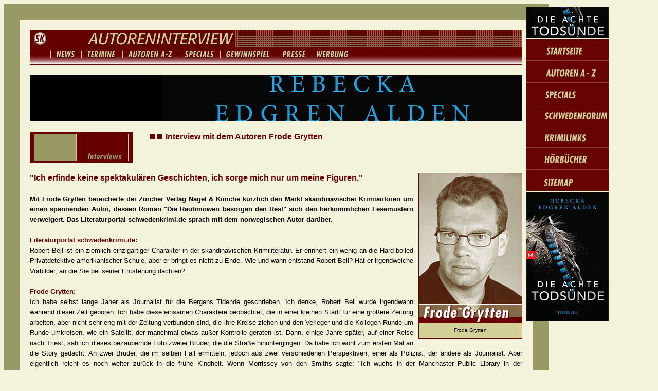

--- FILE ---
content_type: text/html; charset=iso-8859-15
request_url: http://schwedenkrimi.de/frode_grytten_interview.htm
body_size: 7540
content:
<html>
<head>
<title>Autoren-Interview 2006 mit dem Autoren Frode Grytten - Literaturportal schwedenkrimi.de - Krimikultur Skandinavien</title>
<meta http-equiv="Content-Type" content="text/html; charset=iso-8859-1">
<meta http-equiv="imagetoolbar" content="no">
<meta name="Publisher" content="n:da - nordpower design agentur">
<meta name="Copyright" content="Sebastian Bielke">
<meta name="author" content="Sebastian Bielke - www.nordpower.de">
<meta name="Page-topic" content="Literatur">
<meta name="Audience" content="Alle">
<meta name="Content-language" content="DE">
<meta name="Robots" content="INDEX,FOLLOW">
<meta name="keywords" content="Frode Grytten, J&oacute;gvan Isaksen, Viktor Arnar Ing&oacute;lfsson, Island, Leif GW Persson, Interview, 2006, Schweden, Niederlande, Bestseller, Krimis. Literatur, van veeteren">
<meta name="description" content="Hier sehen Sie ein Interview mit Frode Grytten. Frode Grytten wird beim Literaturportal schwedenkrimi.de umfangreich vorgestellt.">
<script src="abfrage.js" language="JavaScript"></script>
<script src="flash.js" language="JavaScript"></script>
<script language="JavaScript" type="text/JavaScript">
<!--
function MM_swapImgRestore() { //v3.0
  var i,x,a=document.MM_sr; for(i=0;a&&i<a.length&&(x=a[i])&&x.oSrc;i++) x.src=x.oSrc;
}

function MM_preloadImages() { //v3.0
  var d=document; if(d.images){ if(!d.MM_p) d.MM_p=new Array();
    var i,j=d.MM_p.length,a=MM_preloadImages.arguments; for(i=0; i<a.length; i++)
    if (a[i].indexOf("#")!=0){ d.MM_p[j]=new Image; d.MM_p[j++].src=a[i];}}
}

function MM_findObj(n, d) { //v4.01
  var p,i,x;  if(!d) d=document; if((p=n.indexOf("?"))>0&&parent.frames.length) {
    d=parent.frames[n.substring(p+1)].document; n=n.substring(0,p);}
  if(!(x=d[n])&&d.all) x=d.all[n]; for (i=0;!x&&i<d.forms.length;i++) x=d.forms[i][n];
  for(i=0;!x&&d.layers&&i<d.layers.length;i++) x=MM_findObj(n,d.layers[i].document);
  if(!x && d.getElementById) x=d.getElementById(n); return x;
}

function MM_swapImage() { //v3.0
  var i,j=0,x,a=MM_swapImage.arguments; document.MM_sr=new Array; for(i=0;i<(a.length-2);i+=3)
   if ((x=MM_findObj(a[i]))!=null){document.MM_sr[j++]=x; if(!x.oSrc) x.oSrc=x.src; x.src=a[i+2];}
}

function MM_openBrWindow(theURL,winName,features) { //v2.0
  window.open(theURL,winName,features);
}
//-->
</script>
<script language="JavaScript">
<!--
function MM_reloadPage(init) {  //Updated by PVII. Reloads the window if Nav4 resized
  if (init==true) with (navigator) {if ((appName=="Netscape")&&(parseInt(appVersion)==4)) {
    document.MM_pgW=innerWidth; document.MM_pgH=innerHeight; onresize=MM_reloadPage; }}
  else if (innerWidth!=document.MM_pgW || innerHeight!=document.MM_pgH) location.reload();
}
MM_reloadPage(true);
//-->
</script>
</head>
<body bgcolor="#FFFFFF" onLoad="MM_preloadImages('bilder/menue/news_over.gif','bilder/menue/termine_over.gif','bilder/menue/autoren_a_z_over.gif','bilder/menue/gewinn_over.gif')">
<a name="#a"></a> 
<div id="floater"> 
    <table width="160" border="0" cellspacing="0" cellpadding="0">
    <tr><td><a href="http://www.schwedenkrimi.de/awstats/awredir.pl?tag=Edgren_Alden_Die_achte_Todsuende_mb2&amp;url=http://www.amazon.de/gp/product/B077BWZRQD?ie=UTF8&tag=schwedenkrimi-21&linkCode=as2&camp=1638&creative=6742&creativeASIN=B077BWZRQD" target="_blank"><img src="bilder/Edgren_Alden_Die_achte_Todsuende_3.jpg" alt="Rebecka Edgren Ald&eacute;n - Die achte Tods&uuml;nde" width="160" height="60" title="Rebecka Edgren Ald&eacute;n - Die achte Tods&uuml;nde" border="0"></a></td>
</tr>
	<tr> 
      <td align="left" valign="top" height="300"><img src="bilder/menue_2014.gif" alt="-" width="160" height="300" usemap="#Map" border="0"></td>
    </tr><tr>
      <td align="center" valign="middle" height="250"><a href="http://www.schwedenkrimi.de/awstats/awredir.pl?tag=Edgren_Alden_Die_achte_Todsuende_mb&amp;url=http://www.amazon.de/gp/product/B077BWZRQD?ie=UTF8&tag=schwedenkrimi-21&linkCode=as2&camp=1638&creative=6742&creativeASIN=B077BWZRQD" target="_blank"><img src="bilder/Edgren_Alden_Die_achte_Todsuende_2.jpg" alt="Rebecka Edgren Ald&eacute;n - Die achte Tods&uuml;nde" width="160" height="250" title="Rebecka Edgren Ald&eacute;n - Die achte Tods&uuml;nde" border="0"></a></td>
    </tr>
  </table>
</div>
<div class="rahmen" id="rahmen">
  <table width="100%" border="0" cellpadding="0" cellspacing="20">
    <tr>
      <td background="bilder/muster1.gif"><table width="100%" height="68" cellpadding="0" cellspacing="0" border="0">
          <tr align="left" valign="top"> 
            <td colspan="8"><img src="bilder/interview.gif" alt="" border="0" width="400" height="33"></td>
          </tr>
          <tr> 
            <td height="35" width="40"  background="bilder/menue/bg_menue.gif">&nbsp;</td>
            <td height="35" background="bilder/menue/bg_menue.gif" width="60"><a href="news.html" onFocus="if(this.blur)this.blur()" onMouseOut="MM_swapImgRestore()" onMouseOver="MM_swapImage('news1','','bilder/menue/news_over.gif',1)"><img name="news1" border="0" src="bilder/menue/news_schrift.gif" width="60" height="20"></a></td>
            <td height="35" background="bilder/menue/bg_menue.gif" width="80"><a href="lesungen.htm" onFocus="if(this.blur)this.blur()" onMouseOut="MM_swapImgRestore()" onMouseOver="MM_swapImage('termine1','','bilder/menue/termine_over.gif',1)"><img name="termine1" border="0" src="bilder/menue/termine_schrift.gif" width="80" height="20"></a></td>
            <td height="35" background="bilder/menue/bg_menue.gif" width="110"><a href="autoren.htm" onFocus="if(this.blur)this.blur()" onMouseOut="MM_swapImgRestore()" onMouseOver="MM_swapImage('autorenAZ1','','bilder/menue/autoren_a_z_over.gif',1)"><img name="autorenAZ1" border="0" src="bilder/menue/autoren_a_z_schrift.gif" width="110" height="20"></a></td>
            <td height="35" background="bilder/menue/bg_menue.gif" width="80"><a href="http://www.schwedenkrimi.de/specials" onMouseOut="MM_swapImgRestore()" onMouseOver="MM_swapImage('specials_menue','','bilder/menue/specials_over.gif',1)"><img name="specials_menue" border="0" src="bilder/menue/specials_schrift.gif" width="80" height="20"></a></td>
            <td height="35" background="bilder/menue/bg_menue.gif" width="110"><a href="gewinn.htm" onMouseOut="MM_swapImgRestore()" onMouseOver="MM_swapImage('Gewinnspiel1','','bilder/menue/gewinn_over.gif',1)"><img name="Gewinnspiel1" border="0" src="bilder/menue/gewinn_schrift.gif" width="110" height="20"></a></td>
            <td height="35" background="bilder/menue/bg_menue.gif" width="65"><a href="presse.php" onMouseOut="MM_swapImgRestore()" onMouseOver="MM_swapImage('presse','','bilder/menue/presse_over.gif',1)"><img name="presse" border="0" src="bilder/menue/presse_schrift.gif" width="65" height="20"></a></td>
            <td height="35" background="bilder/menue/bg_menue.gif"><a href="werbung.php" onMouseOut="MM_swapImgRestore()" onMouseOver="MM_swapImage('werbung','','bilder/menue/werbung_over.gif',1)"><img name="werbung" border="0" src="bilder/menue/werbung_schrift.gif" width="80" height="20"></a></td>
          </tr>
        </table>
      </td>
    </tr>
<tr>
      <td align="left" valign="top"><table width="100%" border="0" cellspacing="0" cellpadding="0" style="background-color:#000000;">
        <tr>
          <td align="right" valign="top" height="90"><a href="http://www.schwedenkrimi.de/awstats/awredir.pl?tag=Edgren_Alden_Die_achte_Todsuende_sb&amp;url=http://www.amazon.de/gp/product/B077BWZRQD?ie=UTF8&tag=schwedenkrimi-21&linkCode=as2&camp=1638&creative=6742&creativeASIN=B077BWZRQD" target="_blank"><img src="bilder/Edgren_Alden_Die_achte_Todsuende_1.jpg" alt="Rebecka Edgren Ald&eacute;n - Die achte Tods&uuml;nde" width="700" height="90" title="Rebecka Edgren Ald&eacute;n - Die achte Tods&uuml;nde" border="0"></a></td>
        </tr>
      </table></td>
    </tr><tr><td align="left" valign="top"> <table cellpadding="0" cellspacing="0" border="0" width="100%">
          <tr> 
            <td align="left" valign="top" width="230"><img src="bilder/interview_head.gif" width="200" height="60"></td>
            <td align="left" valign="top"> <h4><span class="gb"><img src="bilder/head_element.gif" width="30" height="15"> Interview mit dem Autoren Frode Grytten</span></h4></td>
          </tr>
        </table></td>
</tr>
<tr>
      <td align="left" valign="top"> 
        <table border="0" cellspacing="0" cellpadding="0" align="right">
          <tr> 
            <td align="left" valign="top"><img src="bilder/trans.gif" width="10" height="30"></td>
            <td> 
              <table border="0" cellspacing="0" cellpadding="0" id="tabellenrand" height="245">
                <tr> 
                  <td align="left" valign="top"><img src="bilder/frode_grytten_bio.jpg" width="200" height="290" border="0" alt="Der Schriftsteller Frode Grytten"></td>
                </tr>
                <tr>
                  <td bgcolor="#D0D097" align="center" valign="middle" height="30"><font color="#000000" size="-2">Frode 
                    Grytten</font></td>
                </tr>
              </table>
            </td>
          </tr>
          <tr align="left" valign="top"> 
            <td colspan="2"><img src="bilder/trans.gif" width="10" height="10"></td>
          </tr>
        </table>
        <div align="justify"><h4>&quot;Ich erfinde keine spektakul&auml;ren 
          Geschichten, ich sorge mich nur um meine Figuren.&quot;</h4>
          <b>Mit Frode Grytten bereicherte der Z&uuml;rcher Verlag Nagel &amp; Kimche 
          k&uuml;rzlich den Markt skandinavischer Krimiautoren um einen spannenden 
          Autor, dessen Roman &quot;Die Raubm&ouml;wen besorgen den Rest&quot; 
          sich den herk&ouml;mmlichen Lesemustern verweigert. Das Literaturportal 
          schwedenkrimi.de sprach mit dem norwegischen Autor dar&uuml;ber.</b><br>
          <br><span class="gb"><b>Literaturportal schwedenkrimi.de:</b></span><br>
          Robert Bell ist ein ziemlich einzigartiger Charakter in der skandinavischen 
          Krimiliteratur. Er erinnert ein wenig an die Hard-boiled Privatdetektive 
          amerikanischer Schule, aber er bringt es nicht zu Ende. Wie und wann 
          entstand Robert Bell? Hat er irgendwelche Vorbilder, an die Sie bei 
          seiner Entstehung dachten?<br>
        <br>
          <span class="gb"><b>Frode Grytten:</b></span><br>
          Ich habe selbst lange Jaher als Journalist f&uuml;r die Bergens Tidende 
          geschrieben. Ich denke, Robert Bell wurde irgendwann w&auml;hrend dieser 
          Zeit geboren. Ich habe diese einsamen Charaktere beobachtet, die in 
          einer kleinen Stadt f&uuml;r eine gr&ouml;&szlig;ere Zeitung arbeiten, 
          aber nicht sehr eng mit der Zeitung verbunden sind, die ihre Kreise 
          ziehen und den Verleger und die Kollegen Runde um Runde umkreisen, wie 
          ein Satellit, der manchmal etwas au&szlig;er Kontrolle geraten ist. 
          Dann, einige Jahre sp&auml;ter, auf einer Reise nach Triest, sah ich 
          dieses bezaubernde Foto zweier Br&uuml;der, die die Stra&szlig;e hinuntergingen. 
          Da habe ich wohl zum ersten Mal an die Story gedacht. An zwei Br&uuml;der, 
          die im selben Fall ermitteln, jedoch aus zwei verschiedenen Perspektiven, 
          einer als Polizist, der andere als Journalist. Aber eigentlich reicht 
          es noch weiter zur&uuml;ck in die fr&uuml;he Kindheit. Wenn Morrissey 
          von den Smiths sagte: &quot;Ich wuchs in der Manchaster Public Library 
          in der Krimiabteilung auf&quot;, kann ich wohl sagen, dass ich in der 
          Krimiabteilung der Bibliothek von Odda aufwuchs. Dabei war ich nicht 
          mal alt genug, dass ich in die Erwachsenenabteilung durfte, aber ich 
          bin trotzdem gegangen und habe mir all diese Krimis gegriffen und sie 
          mit nach Hause genommen und geradezu verschlungen. Dann erinnere ich 
          mich auch daran, wie ich als 15j&auml;hriger in Odda Roman Polanskis 
          &quot;Chinatown&quot; sah. Danach bin ich gleich nach Hause gegangen 
          und habe meine erste gro&szlig;e Geschichte &uuml;ber einen Privatdetektiv 
          in Los Angeles geschrieben - Los Angeles nat&uuml;rlich, nicht Odda!<br>
          <br>
          <span class="gb"><b>Literaturportal schwedenkrimi.de:</b></span><br>
          Robert Bell ist f&uuml;r den Tod eines kleinen Jungen verantwortlich. 
          Auch hier stoppt er auf halbem Weg: Er glaubt, dass Ronaldo in Gefahr 
          ist und nimmt ihn mit zu sich nach Hause, aber dann k&uuml;mmert er 
          sich doch nicht richtig um ihn. Warum eigentlich? Warum ist Bell so 
          halbherzig?<br>
          <br>
          <span class="gb"><b>Frode Grytten:</b></span><br>
          Ich als Autor m&ouml;cht eigentlich zu viel dar&uuml;ber spekulieren 
          oder meinen Hauptcharakter zu stark analysieren. Das &uuml;berlasse 
          ich dem Leser, aber ich finde, dass das eines der interessantesten R&auml;tsel 
          in dem Buch ist. Was treibt den Protagonisten? Ist er ein guter Mann, 
          ein schlechter Mann? Warum strengt er sich nicht mehr an? Aber als Autor 
          finde ich es befriedigender &uuml;ber einen solchen Charakter zu schreiben, 
          als &uuml;ber einen traditionellen Helden. Ich finde ihn komplex und 
          ein wenig ist er wohl ein Au&szlig;enseiter. Manches an ihm ist anziehend, 
          anderes st&ouml;&szlig;t ab, wie bei vielen Menschen, wie die meisten 
          Dinge im Leben.<br>
          <br>
            <span class="gb"><b>Literaturportal schwedenkrimi.de:</b></span><br>
            &Auml;hnliche Frage, aber anderer Fokus. Alles, was Bell tut oder 
            nicht tut - denn das macht er die meiste Zeit: nichts tun, alles boykottieren 
            - bleibt ohne Konsequenzen. Warum haben Sie sich f&uuml;r so eine 
            Art Anti-Held in einem Anti-Krimi entschieden?<br>
            <br>
            <span class="gb"><b>Frode Grytten:</b></span><br>
          Ich stimme nicht &uuml;berein, dass keine seiner Handlungen oder Nicht-Handlungen 
          ohne Konsequenzen bleiben. F&uuml;r mich ist das der Schwachpunkt in 
          Robert Bells Leben, an dem er in die Knie geht. Er verliert es vollst&auml;ndig. 
          Wohin kann er nach diesen schrecklichen Tagen? Es ist sein Niedergang. 
          Also auch, wenn niemand um ihn herum ihn direkt zu Fall bringt, so tut 
          er es doch selbst, und das wei&szlig; er.<br>
          <br>
          <table width="105" border="10" bordercolor="#F3F3DB" cellspacing="0" style="border-style:solid;" cellpadding="10" align="left">
            <tr> 
              <td align="center" valign="middle" bgcolor="660000"> 
                <table width="100" border="0" cellspacing="0" cellpadding="3">
                  <tr bgcolor="D0D097" align="left" valign="middle"> 
                    <td width="20">&nbsp;</td>
                    <td><b><span class="gb">Frode Grytten bei schwedenkrimi.de</span></b></td>
                  </tr>
                  <tr bgcolor="D0D097" align="left" valign="middle"> 
                    <td width="20"><img src="bilder/pf.gif" width="10" height="7"></td>
                    <td><a href="frode_grytten_biografie.htm">Biografie</a></td>
                  </tr>
                  <tr bgcolor="D0D097" align="left" valign="middle"> 
                    <td width="20"><img src="bilder/pf.gif" width="10" height="7"></td>
                    <td><a href="frode_grytten_interview.htm">AutorenInterview</a></td>
                  </tr>
                  <tr bgcolor="D0D097" align="left" valign="middle"> 
                    <td width="20"><img src="bilder/pf.gif" width="10" height="7"></td>
                    <td><a href="frode_grytten_buchliste.htm">Bibliografie</a></td>
                  </tr>
                  <tr bgcolor="D0D097" align="left" valign="middle"> 
                    <td width="20"><img src="bilder/pf.gif" width="10" height="7"></td>
                    <td><a href="frode_grytten_leseprobe.htm">Leseprobe</a></td>
                  </tr>
                  <tr bgcolor="D0D097" align="left" valign="middle"> 
                    <td width="20"><img src="bilder/pf.gif" width="10" height="7"></td>
                    <td><a href="frode_grytten_rezension.htm">Rezensionen</a></td>
                  </tr>
                </table>
              </td>
            </tr>
          </table>
         <span class="gb"><b>Literaturportal schwedenkrimi.de:</b></span><br>
            Etwas, das Sie mit Ihren skandinavischen Kollegen gemein haben, ist 
            die Gesellschaftskritik. Sie thematisieren Fremdenfeindlichkeit, eine 
            Stadt in der post-industriellen &Auml;ra, Arbeitslosigkeit. Aber alles 
            wirkt etwas hoffnungsloser, weil sich Robert Bell allem so verweigert. 
            Ist das die Haltung der Zukunft?<br>
            <br>
            <span class="gb"><b>Frode Grytten:</b></span><br>
            Ich denke, man muss st&auml;rker zwischen dem Autor und dem Protagonisten 
            unterscheiden. Ich habe einen starken Glauben daran, dass die Menschen 
            mit Fremdenfeindlichkeit, post-industriellen Problemen, Arbeitslosigkeit 
            usw. fertig werden k&ouml;nnen. Aber dieses Mal fand ich es interessanter, 
            die Welt durch die Augen eines Mannes zu sehen, der f&auml;llt. Das 
            bleiche Bild einer Gesellschaft in Schwierigkeiten zu zeigen durch 
            die Augen eines Mannes, der selbst in Schwierigkeiten steckt. Ich 
            denke immer noch, dass es eine gro&szlig;e Portion Humanismus in Robert 
            Bell gibt. Er will das Richtige, aber er scheitert. Er ist nicht f&auml;hig, 
            es zu tun, wie so viele von uns. Ich versuche zu zeigen, wie verletzlich 
            Menschen sind und welche Kr&auml;fte versuchen, sie zu verletzen.<br>
            <br>
            <span class="gb"><b>Literaturportal schwedenkrimi.de:</b></span><br>
            Was m&ouml;gen Sie am meisten an Robert Bell, was hassen Sie?<br>
            <br>
            <span class="gb"><b>Frode Grytten:</b></span><br>
            Ich mag das meiste an Robert Bell. Er ist eine ehrliche Haut und er 
            will das Richtige tun, aber irgendwie beginnt er dann genau das Gegenteil 
            zu tun. Darin &auml;hnelt er uns doch sehr oder nicht?<br>
            <br>
            <table width="0" border="0" cellpadding="0" cellspacing="0" style="width: 300px; height: 260px; border:10px solid #F3F3DB; background-color: #F3F3DB;">
                  <br>
                  <tr>
                    <td height="10">Buchtipp</td>
                  </tr>
                  <tr>
                    <td align="center" valign="middle"><a href="http://www.schwedenkrimi.de/awstats/awredir.pl?tag=laeckberg_die_eishexe_cb&amp;url=http://www.amazon.de/gp/product/B071NRVJZR?ie=UTF8&tag=schwedenkrimi-21&linkCode=as2&camp=1638&creative=6742&creativeASIN=B071NRVJZR" target="_blank"><img src="bilder/camilla_laeckberg_eishexe_cb.jpg" alt="Camilla L&auml;ckberg - Die Eishexe: Kriminalroman (Ein Falck-Hedstr&ouml;m-Krimi 10)" width="300" height="250" title="Camilla L&auml;ckberg - Die Eishexe: Kriminalroman (Ein Falck-Hedstr&ouml;m-Krimi 10)" border="0"></a></td>
                  </tr>
                </table><span class="gb"><b>Literaturportal schwedenkrimi.de:</b></span><br>
            Was war denn zuerst da? Die Geschichte, der Platz oder der Charakter?<br>
            <br>
            <span class="gb"><b>Frode Grytten:</b></span><br>
            Jemand sagte einmal, dass sich nichts im Niemandsland zutr&auml;gt. 
            Das gilt auch f&uuml;r mich. Ich schreibe &uuml;ber meine eigene Geographie, 
            meine Heimatstadt. &Uuml;ber die eigene Geographie zu schreiben, macht 
            dich frei, du kannst l&uuml;gen, dass sich die Balken biegen, aber 
            es ist immer noch wahr, wohingegen alles, was du &uuml;ber einen anderen 
            Platz schreibst, als L&uuml;ge entlarvt werden wird. Und in dieser 
            Geographie tauchen dann hoffentlich ein paar gute Figuren auf, die 
            Gutes tun, Schlechtes tun und wenn du sie zum Bewegen kriegst, ergibt 
            sich hoffentlich eine gute Geschichte. Aber, wie Sie sehen k&ouml;nnen, 
            bin ich nicht wirklich ein &#130;Plot-Man'. Ich erfinde keine spektakul&auml;ren 
            Geschichten, ich sorge mich nur um meine Figuren, bin neugierig, wie 
            sie sich in dieser Geographie verhalten werden.<br>
            <br>
            <span class="gb"><b>Literaturportal schwedenkrimi.de:</b></span><br>
            Inwieweit beeinflusst Odda Ihr Schreiben und die Geschichte?<br>
            <br>
            <span class="gb"><b>Frode Grytten:</b></span><br>
            Ich denke, die Stadt beeinflusst mein Schreiben tiefgreifend. Wenn 
            ich &uuml;ber meine Heimatstadt schreibe, ist es ein wenig wie die 
            Vergangenheit, die Gegenwart und die Zukunft zu entdecken. Die Stadt 
            steckt in meiner Sprache, meiner Art zu denken, in meinem Humor, meiner 
            Melancholie, in meiner Sicht auf die Welt. Ich kann davor davon laufen, 
            aber das w&uuml;rde nichts n&uuml;tzen. Ich muss damit fertig werden. 
            Es in einem Satz auf ein wei&szlig;es Blatt Papier bannen.<br>
            <br>
          <table border="0" cellspacing="0" cellpadding="0" align="right">
            <tr> 
              <td align="left" valign="top"><img src="bilder/trans.gif" width="10" height="30"></td>
              <td> 
                <table border="0" cellspacing="5" cellpadding="5" id="tabellenrand">
                  <tr> 
                    <td align="center" valign="top" bgcolor="#D0D097" bordercolor="#D0D097"><a href="http://www.schwedenkrimi.de/awstats/awredir.pl?tag=Frode_Grytten_Raubmoewen&amp;url=http://www.skanbuch.de/product_info.php/products_id/1953" target="_blank" id="skanbuch"><img src="bilder/frode_grytten_raubmoewen.jpg" width="90" height="148" border="0" alt="Jetzt Bestellen"></a> 
                    </td>
                  </tr>
                  <tr> 
                    <td bgcolor="#D0D097" align="center" valign="top"><b>JETZT 
                      BESTELLEN:<br>
                      Der Titel<br>
                      von Frode Grytten<br>
                      &quot;Die Raubm&ouml;wen besorgen den Rest&quot;</b></td>
                  </tr>
                </table>
              </td>
            </tr>
            <tr align="left" valign="top"> 
              <td colspan="2"><img src="bilder/trans.gif" width="10" height="10"></td>
            </tr>
          </table>
          <span class="gb"><b>Literaturportal schwedenkrimi.de:</b></span><br>
            Wann waren Sie zuletzt in Odda? Sind Sie noch oft dort?<br>
            <br>
            <span class="gb"><b>Frode Grytten:</b></span><br>
            Ich werde morgen dorthin reisen. Ich lebe jetzt in Bergen, habe hier 
            gelebt, seitdem ich 18 war, aber meine Eltern leben noch immer in 
            Odda. Ich versuche sie so oft wie m&ouml;glich zu besuchen.<br>
            <br>
            <span class="gb"><b>Literaturportal schwedenkrimi.de:</b></span><br>
            Welche literarischen Vorbilder haben Sie? Wer hat Sie inspiriert?<br>
            <br>
            <span class="gb"><b>Frode Grytten:</b></span><br>
            Meine erste gro&szlig;e Liebe als Leser waren Raymond Chandler und 
            Dashiell Hammett sowie Sj&ouml;wall/Wahl&ouml;&ouml;. Sie brachten 
            mich dazu, Lesen zu lieben. So ging das immer weiter. Am meisten habe 
            ich zu Beginn amerikanische Literatur gelesen, sp&auml;ter dann Gedichte. 
            Ich mag Gedichte sehr, kann aber keine schreiben. Ich mag lange Geschichten, 
            kann aber keine selber schreiben. Ich mag Shortstorys und werde mich 
            jetzt zur&uuml;ckziehen, um 11 davon zu schreiben. Ich freu mich wirklich 
            darauf, sie zu schreiben, sie sind schon so lange in meinem Kopf gewesen. 
            Zeit, sie aufzuschreiben.<br>
            <br>
            <span class="gb"><b>Literaturportal schwedenkrimi.de:</b></span><br>
            Wird es weitere Geschichten mit Robert Bell geben?<br>
            <br>
            <span class="gb"><b>Frode Grytten:</b></span><br>
            Nein. Robert Bell kehrt auf der letzten Seite des Buches zu seinem 
            Auto zur&uuml;ck und f&auml;hrt aus der Geschichte heraus.<br>
            <br>
            <span class="gb"><b>Literaturportal schwedenkrimi.de:</b></span><br>
            Herr Grytten, wir danken f&uuml;r ein sehr interessantes und aufschlussreiches 
            Gespr&auml;ch.<br>
            <br>
            <span class="gb"><b>Autorin:<br>
            Alexandra Hagenguth/ <br>
          &copy; Juli 2006 - Literaturportal schwedenkrimi.de - Krimikultur Skandinavien</b></span></div>
      </td>
</tr>
<tr><td align="right" valign="top"><a href="http://www.nordpower.de" target="_blank" onFocus="if(this.blur)this.blur()"><strong>© 
              2001 - 2016 Literaturportal schwedenkrimi.de - Krimikultur Skandinavien<br>
            Ein Portal der n:da - nordpower design agentur</strong></a></td>
</tr>
<tr>
      <td><a href="index.php">[ Start ]</a> | <a href="autoren.htm">[ Autoren 
        A-Z ]</a> | <a href="kontakt.php">[ Kontakt ]</a> |  <a href="http://sweforum.schwedenstube.de/viewforum.php?f=47">[ Forum ]</a> | <a href="imp.htm">[ Impressum ] </a>| <a href="sitemap.htm">[ Sitemap ]</a> | <a href="datenschutz.htm">[ Datenschutz ]</a></td>
</tr>
</table>
</div>
<map name="Map">
  <area shape="rect" coords="23,4,125,41" href="http://www.schwedenkrimi.de/index.php" alt="Startseite" title="Startseite">
  <area shape="rect" coords="26,54,142,82" href="http://www.schwedenkrimi.de/autoren.htm" alt="Autoren" title="Autoren">
  <area shape="rect" coords="24,96,124,125" href="http://www.schwedenkrimi.de/specials/" alt="Specials" title="Specials">
  <area shape="rect" coords="22,134,159,165" href="http://sweforum.schwedenstube.de/viewforum.php?f=47" alt="Forum" title="Forum">
  <area shape="rect" coords="25,175,130,210" href="http://www.schwedenkrimi.de/links.htm" alt="Krimilinks" title="Krimilinks">
  <area shape="rect" coords="24,222,132,249" href="http://www.schwedenkrimi.de/hoerbuchverzeichnis.htm" alt="H&ouml;rb&uuml;cher" title="H&ouml;rb&uuml;cher">
  <area shape="rect" coords="23,264,120,297" href="http://www.schwedenkrimi.de/sitemap.htm" alt="Sitemap - Inhaltsverzeichnis" title="Sitemap - Inhaltsverzeichnis">
</map>
</body>
</html>

--- FILE ---
content_type: text/css
request_url: http://schwedenkrimi.de/format.css
body_size: 1004
content:
/*Formatierungen für den Internet Explorer
  für das Projekt Literaturportal schwedenkrimi.de - Krimikultur Skandinavien
  copyright nordpower design agentur 2001 - 2011 */

h1 {
	font-size: 19px;
	font-weight: bold;
	line-height: 22px;
	color: #D0D097;
	font-family: Arial, Helvetica, sans-serif;
	}

h2,h4 {
	font-family: Arial;
	font-size: 16px;
	font-weight: bold;
	color: #660000;
	}

h3 {
	font-family: Arial;
	font-size: 12px;
	font-weight: bold;
	color: #F3F3DB;
	}

p {
	font-size: 13px;
	font-family: Arial, Helvetica, sans-serif;
	color : #000000;
	font-weight : normal;
	text-decoration: none;
	font-style : normal;
	line-height : 20px;
	}

td {	
	font-size: 13px;
	font-family: Arial, Helvetica, sans-serif;
	color : #000000;
	font-weight : normal;
	text-decoration: none;
	font-style : normal;
	line-height : 20px;
	}

a:active {
	font-size: 13px;
	font-family: Arial, Helvetica, sans-serif;
	color : #660000;
	font-weight : normal;
	text-decoration: none;
	font-style : normal;
	line-height : 20px;
	}

a:hover {
	font-size: 13px;
	font-family: Arial, Helvetica, sans-serif;
	color : #660000;
	font-weight : normal;
	text-decoration: none;
	font-style : normal;
	line-height : 20px;
	}

a:link {
	font-size: 13px;
	font-family: Arial, Helvetica, sans-serif;
	color : #660000;
	font-weight : normal;
	text-decoration: none;
	font-style : normal;
	line-height : 20px;
	}

a:visited {
	font-size: 13px;
	font-family: Arial, Helvetica, sans-serif;
	color : #660000;
	font-weight : normal;
	text-decoration: none;
	font-style : normal;
	line-height : 20px;
	}

.block {
	text-align: justify;
	}

.rahmen {
	border:30px #999966 solid;
	width:79%;
	}

.rahmen2 {
	border:30px #999966 solid;
	width:100%;
	}

.fett {
	font-weight: bold;
	}

#floater {
	position: absolute;
	left: 80%;
	top: 10;
	width: 155;
	visibility: visible;
	z-index: 200;
	border-width: thin;
        border-bottom-width: thin;
        padding: 0;
        padding-bottom: 0;
        padding-top: 0;
        padding-right: 0;
        padding-left: 0;
	}

.gb {
	color: #660000;
	}

textarea {
	border-right:#333333 1px solid;
	border-top:#333333 1px solid;
	font-zize:11px;
	border-left:#333333 1px solid;
	color:#000000;
	border-bottom:#333333 1px solid;
	background-color:#ffffff;
	}


body {
	background-color:#F3F3DB;
	SCROLLBAR-FACE-COLOR:#660000;
	SCROLLBAR-HIGHLIGHT-COLOR:#F3F3DB;
	SCROLLBAR-SHADOW-COLOR:#F3F3DB;
	SCROLLBAR-3DLIGHT-COLOR:#F3F3DB;
	SCROLLBAR-ARROW-COLOR:#F3F3DB;
	SCROLLBAR-TRACK-COLOR:#F3F3DB;
	SCROLLBAR-DARKSHADOW-COLOR:#F3F3DB;
	}

.headlinehell {
	font-family: Arial;
	font-size: 14px;
	font-weight: bold;
	color: #F3F3DB;
	}

.text {
	font-family: Verdana;
	font-size:8pt;
	color:#222222;
	line-height: 13pt;
	}

.text2 {
	font-family: Verdana;
	font-size:8pt;
	color:#F3F3DB;
	line-height: 13pt;
	}

.text3 {
	font-family: tahoma;
	font-size:7pt;
	color:#000000;
	line-height: 10pt;
	}


#tabellenrand {
	border:1px solid #660000;
	}

#tabellenrandhell {
	border:1px solid #F3F3DB;
	}

#nordlandshop {
	font-family: Verdana, Arial, Helvetica, sans-serif;
	font-size:12px;
	line-height:15px;
	font-weight:bold;
	color:#660000;
	}

#skanbuch {
	font-family: Verdana, Arial, Helvetica, sans-serif;
	font-size:12px;
	line-height:15px;
	font-weight:bold;
	color:#660000;
	}


form label {padding-top: 4px; }
.kontakt_form label, {text-align: right; padding-right: 5px; width: 100px; padding-top: 4px; }
.anfragefeld {background: #EDEBDF; }
.anfragefeldmuss {background: #fff; }
.red {color: #990000; font-weight: bold; }
.formularbutton {background: #C8C5A6; border: 1px solid #EDEBDF; border-right: 1px solid #33363B; border-bottom: 1px solid #33363B; }
input, textarea {border: 1px solid #C8C5A6; margin: 1px 0px 1px 0px;}



--- FILE ---
content_type: text/javascript
request_url: http://schwedenkrimi.de/abfrage.js
body_size: 1989
content:

document.write('<link rel="stylesheet" href="/format.css" type="text/css">');

dynObj.holder = {}; 
// constructor
function dynObj(id,x,y,w,h) {
  var el = dynObj.getElemRef(id);
  if (!el) return;  this.id = id; 
  dynObj.holder[this.id] = this; this.animString = "dynObj.holder." + this.id;
  var px = window.opera? 0: "px";
	this.x = x || 0;	if (x) el.style.left = this.x + px;
	this.y = y || 0;	if (y) el.style.top = this.y + px;
	this.w = w || el.offsetWidth || 0;	this.h = h || el.offsetHeight || 0;
	// if w/h passed, set style width/height
	if (w) el.style.width = w + px; if (h) el.style.height = h + px;
}

dynObj.getElemRef = function(id) { 
  var el = document.getElementById? document.getElementById(id): null;
  return el;
} 

dynObj.getInstance = function(id) {
  var obj = dynObj.holder[id];
  if (!obj) obj = new dynObj(id);
  else if (!obj.el) obj.el = dynObj.getElemRef(id);
  return obj;
}

dynObj.prototype.shiftTo = function(x,y) {
  var el = this.el? this.el: dynObj.getElemRef(this.id)? dynObj.getElemRef(this.id): null;
  if (el) {
    if (x != null) el.style.left = (this.x = x) + "px";
    if (y != null) el.style.top = (this.y = y) + "px";
  }
}

dynObj.prototype.shiftBy = function(x,y) { this.shiftTo(this.x+x, this.y+y); }

dynObj.prototype.show = function() { 
  var el = this.el? this.el: dynObj.getElemRef(this.id)? dynObj.getElemRef(this.id): null;
  if (el) el.style.visibility = "visible"; 
}
dynObj.prototype.hide = function() { 
  var el = this.el? this.el: dynObj.getElemRef(this.id)? dynObj.getElemRef(this.id): null;
  if (el) el.style.visibility = "hidden"; 
}


// for time-based animations
// resources: www.13thparallel.org and www.youngpup.net (accelimation)
var dw_Bezier = {
  B1: function (t) { return t*t*t },
  B2: function (t) { return 3*t*t*(1-t) },
  B3: function (t) { return 3*t*(1-t)*(1-t) },
  B4: function (t) { return (1-t)*(1-t)*(1-t) },
  // returns current value based on percentage of time passed
  getValue: function (percent,startVal,endVal,c1,c2) {
    return endVal * this.B1(percent) + c2 * this.B2(percent) + c1 * this.B3(percent) + startVal * this.B4(percent);
  }
}

// adapted from accelimation.js by Aaron Boodman of www.youngpup.net
dw_Animation = {
  instances: [],
  add: function(fp) {
    this.instances[this.instances.length] = fp;
  	if (this.instances.length == 1) this.timerID = window.setInterval("dw_Animation.control()", 10);
  },
  
  remove: function(fp) {
    for (var i = 0; this.instances[i]; i++) {
  		if (fp == this.instances[i]) {
  			this.instances = this.instances.slice(0,i).concat( this.instances.slice(i+1) );
  			break;
  		}
  	}
  	if (this.instances.length == 0) {
  		window.clearInterval(this.timerID);	this.timerID = null;
  	}
  },
  
  control: function() {
    for (var i = 0; this.instances[i]; i++) {
  		if (typeof this.instances[i] == "function" ) this.instances[i]();
      else eval(this.instances[i]);
    }
  }
}

Glider.holder = [];
function Glider(id,x,y,w,h,d,ac) {
	this.glideDur = d || 1000; this.origX = x; this.origY = y; this.ac = -ac || 0;
	this.baseObj = dynObj;
	this.baseObj(id,x,y,w,h);
  Glider.holder[Glider.holder.length] = this;
  if (!Glider.winHt) Glider.winHt = getWinHeight();
}
Glider.prototype = new dynObj;
Glider.prototype.onGlideInit = function () {}

Glider.prototype.checkGlider = function() {
	var destY = getScrollY() + this.origY;
	if (destY != this.y) {
		if (destY != this.dy) {
			this.dy = destY;
			this.glideInit();
      this.onGlideInit();
		} 
		this.glide();
	}
}

Glider.prototype.glideInit = function() {
	this.gt = new Date().getTime();
	var distY = this.dy - this.y;
	if ( Math.abs(distY) > Glider.winHt ) {	// distance greater than window height?
		this.gsy = (distY > 0)? this.dy - Glider.winHt: this.dy + Glider.winHt;
	} else this.gsy = this.y;
  this.g_yc1 = this.gsy + ( (1+this.ac) * (this.dy - this.gsy)/3 );
	this.g_yc2 = this.gsy + ( (2+this.ac) * (this.dy - this.gsy)/3 );
}

Glider.prototype.glide = function() {
	var elapsed = new Date().getTime() - this.gt;
  if (elapsed < this.glideDur) {
    var y = dw_Bezier.getValue( elapsed/this.glideDur, this.gsy, this.dy, this.g_yc1, this.g_yc2 );
    this.shiftTo(null,y);
  } else this.shiftTo(null,this.dy);
}

Glider.control = function() {
  for (var i=0; Glider.holder[i]; i++) {
    var curObj = Glider.holder[i];
    if (curObj) curObj.checkGlider();
  }
}
//Glider.timer = setInterval("Glider.control()",20);
dw_Animation.add(Glider.control);

// returns height of window
function getWinHeight() {
	var winHt = 0;
	if (window.innerHeight) winHt = window.innerHeight-18;
	else if (document.documentElement && document.documentElement.clientHeight) 
		winHt = document.documentElement.clientHeight;
	else if (document.body && document.body.clientHeight) 
		winHt = document.body.clientHeight;
	return winHt;
}	

// returns amount of vertical scroll
function getScrollY() {
	var sy = 0;
	if (document.documentElement && document.documentElement.scrollTop)
		sy = document.documentElement.scrollTop;
	else if (document.body && document.body.scrollTop) 
		sy = document.body.scrollTop; 
	else if (window.pageYOffset)
		sy = window.pageYOffset;
	else if (window.scrollY)
		sy = window.scrollY;
	return sy;
}

// onresize, get window height
if (window.addEventListener)
  window.addEventListener("resize", function(){ Glider.winHt = getWinHeight(); }, "false");
else if (window.attachEvent)
  window.attachEvent("onresize", function(){ Glider.winHt = getWinHeight(); } );



function initStatLyr() {
	// args: id, left, top, w, h, duration of glide to location onscroll, acceleration factor
  // acceleration factor should be -1 to 1. -1 is full deceleration
	var elm = document.getElementById("rahmen");

	var statLyr = new Glider("floater",elm.style.width,14,null,null,1000,-1);
  statLyr.show();
}

window.setTimeout("initStatLyr()",1000);
